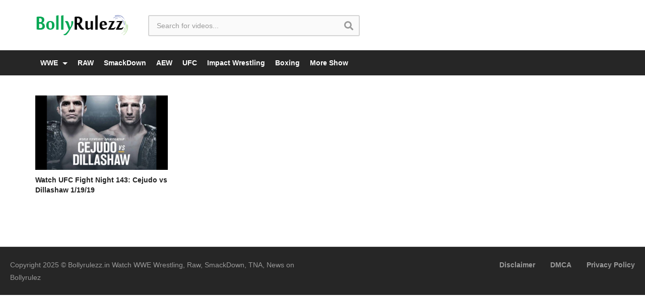

--- FILE ---
content_type: text/html; charset=UTF-8
request_url: https://bollyrulezz.in/tag/ufc-fight-night-143-tapology/
body_size: 14041
content:
<!DOCTYPE html>
<!--[if IE 7]>
<html class="ie ie7" lang="en-US">
<![endif]-->
<!--[if IE 8]>
<html class="ie ie8" lang="en-US">
<![endif]-->
<!--[if !(IE 7) | !(IE 8)  ]>-->
<html lang="en-US">
<!--<![endif]--><head>
<meta charset="UTF-8">
<meta name="viewport" content="width=device-width, initial-scale=1">
<link rel="profile" href="https://gmpg.org/xfn/11">
<link rel="pingback" href="https://bollyrulezz.in/xmlrpc.php">
<meta name='robots' content='index, follow, max-image-preview:large, max-snippet:-1, max-video-preview:-1' />

	<!-- This site is optimized with the Yoast SEO Premium plugin v26.3 (Yoast SEO v26.3) - https://yoast.com/wordpress/plugins/seo/ -->
	<title>ufc fight night 143 tapology Archives &#187; BollyRulezz</title>
	<link rel="canonical" href="https://bollyrulezz.in/tag/ufc-fight-night-143-tapology/" />
	<meta property="og:locale" content="en_US" />
	<meta property="og:type" content="article" />
	<meta property="og:url" content="https://bollyrulezz.in/tag/ufc-fight-night-143-tapology/" />
	<meta property="og:site_name" content="BollyRulezz" />
	<meta name="twitter:card" content="summary_large_image" />
	<script type="application/ld+json" class="yoast-schema-graph">{"@context":"https://schema.org","@graph":[{"@type":"CollectionPage","@id":"https://bollyrulezz.in/tag/ufc-fight-night-143-tapology/","url":"https://bollyrulezz.in/tag/ufc-fight-night-143-tapology/","name":"ufc fight night 143 tapology Archives &#187; BollyRulezz","isPartOf":{"@id":"https://bollyrulezz.in/#website"},"primaryImageOfPage":{"@id":"https://bollyrulezz.in/tag/ufc-fight-night-143-tapology/#primaryimage"},"image":{"@id":"https://bollyrulezz.in/tag/ufc-fight-night-143-tapology/#primaryimage"},"thumbnailUrl":"https://bollyrulezz.in/wp-content/uploads/2019/01/Watch-UFC-Fight-Night-143-19-January-2019-Full-Fight.jpg","breadcrumb":{"@id":"https://bollyrulezz.in/tag/ufc-fight-night-143-tapology/#breadcrumb"},"inLanguage":"en-US"},{"@type":"ImageObject","inLanguage":"en-US","@id":"https://bollyrulezz.in/tag/ufc-fight-night-143-tapology/#primaryimage","url":"https://bollyrulezz.in/wp-content/uploads/2019/01/Watch-UFC-Fight-Night-143-19-January-2019-Full-Fight.jpg","contentUrl":"https://bollyrulezz.in/wp-content/uploads/2019/01/Watch-UFC-Fight-Night-143-19-January-2019-Full-Fight.jpg","width":1280,"height":720,"caption":"Watch UFC Fight Night 143 19 January 2019 Full Fight"},{"@type":"BreadcrumbList","@id":"https://bollyrulezz.in/tag/ufc-fight-night-143-tapology/#breadcrumb","itemListElement":[{"@type":"ListItem","position":1,"name":"Home","item":"https://bollyrulezz.in/"},{"@type":"ListItem","position":2,"name":"ufc fight night 143 tapology"}]},{"@type":"WebSite","@id":"https://bollyrulezz.in/#website","url":"https://bollyrulezz.in/","name":"BollyRulezz","description":"","publisher":{"@id":"https://bollyrulezz.in/#organization"},"potentialAction":[{"@type":"SearchAction","target":{"@type":"EntryPoint","urlTemplate":"https://bollyrulezz.in/?s={search_term_string}"},"query-input":{"@type":"PropertyValueSpecification","valueRequired":true,"valueName":"search_term_string"}}],"inLanguage":"en-US"},{"@type":"Organization","@id":"https://bollyrulezz.in/#organization","name":"bollyrulezz","url":"https://bollyrulezz.in/","logo":{"@type":"ImageObject","inLanguage":"en-US","@id":"https://bollyrulezz.in/#/schema/logo/image/","url":"https://bollyrulezz.in/wp-content/uploads/2018/11/bollyrulezz.png","contentUrl":"https://bollyrulezz.in/wp-content/uploads/2018/11/bollyrulezz.png","width":235,"height":51,"caption":"bollyrulezz"},"image":{"@id":"https://bollyrulezz.in/#/schema/logo/image/"}}]}</script>
	<!-- / Yoast SEO Premium plugin. -->


<style id='wp-img-auto-sizes-contain-inline-css' type='text/css'>img:is([sizes=auto i],[sizes^="auto," i]){contain-intrinsic-size:3000px 1500px}</style>

<style id='wp-emoji-styles-inline-css' type='text/css'>img.wp-smiley,img.emoji{display:inline!important;border:none!important;box-shadow:none!important;height:1em!important;width:1em!important;margin:0 0.07em!important;vertical-align:-0.1em!important;background:none!important;padding:0!important}</style>
<link data-optimized="1" rel='stylesheet' id='wp-block-library-css' href='https://bollyrulezz.in/wp-content/litespeed/css/08a0885474f78fce7278a61d49e535e3.css?ver=535e3' type='text/css' media='all' />
<style id='global-styles-inline-css' type='text/css'>:root{--wp--preset--aspect-ratio--square:1;--wp--preset--aspect-ratio--4-3:4/3;--wp--preset--aspect-ratio--3-4:3/4;--wp--preset--aspect-ratio--3-2:3/2;--wp--preset--aspect-ratio--2-3:2/3;--wp--preset--aspect-ratio--16-9:16/9;--wp--preset--aspect-ratio--9-16:9/16;--wp--preset--color--black:#000000;--wp--preset--color--cyan-bluish-gray:#abb8c3;--wp--preset--color--white:#ffffff;--wp--preset--color--pale-pink:#f78da7;--wp--preset--color--vivid-red:#cf2e2e;--wp--preset--color--luminous-vivid-orange:#ff6900;--wp--preset--color--luminous-vivid-amber:#fcb900;--wp--preset--color--light-green-cyan:#7bdcb5;--wp--preset--color--vivid-green-cyan:#00d084;--wp--preset--color--pale-cyan-blue:#8ed1fc;--wp--preset--color--vivid-cyan-blue:#0693e3;--wp--preset--color--vivid-purple:#9b51e0;--wp--preset--gradient--vivid-cyan-blue-to-vivid-purple:linear-gradient(135deg,rgb(6,147,227) 0%,rgb(155,81,224) 100%);--wp--preset--gradient--light-green-cyan-to-vivid-green-cyan:linear-gradient(135deg,rgb(122,220,180) 0%,rgb(0,208,130) 100%);--wp--preset--gradient--luminous-vivid-amber-to-luminous-vivid-orange:linear-gradient(135deg,rgb(252,185,0) 0%,rgb(255,105,0) 100%);--wp--preset--gradient--luminous-vivid-orange-to-vivid-red:linear-gradient(135deg,rgb(255,105,0) 0%,rgb(207,46,46) 100%);--wp--preset--gradient--very-light-gray-to-cyan-bluish-gray:linear-gradient(135deg,rgb(238,238,238) 0%,rgb(169,184,195) 100%);--wp--preset--gradient--cool-to-warm-spectrum:linear-gradient(135deg,rgb(74,234,220) 0%,rgb(151,120,209) 20%,rgb(207,42,186) 40%,rgb(238,44,130) 60%,rgb(251,105,98) 80%,rgb(254,248,76) 100%);--wp--preset--gradient--blush-light-purple:linear-gradient(135deg,rgb(255,206,236) 0%,rgb(152,150,240) 100%);--wp--preset--gradient--blush-bordeaux:linear-gradient(135deg,rgb(254,205,165) 0%,rgb(254,45,45) 50%,rgb(107,0,62) 100%);--wp--preset--gradient--luminous-dusk:linear-gradient(135deg,rgb(255,203,112) 0%,rgb(199,81,192) 50%,rgb(65,88,208) 100%);--wp--preset--gradient--pale-ocean:linear-gradient(135deg,rgb(255,245,203) 0%,rgb(182,227,212) 50%,rgb(51,167,181) 100%);--wp--preset--gradient--electric-grass:linear-gradient(135deg,rgb(202,248,128) 0%,rgb(113,206,126) 100%);--wp--preset--gradient--midnight:linear-gradient(135deg,rgb(2,3,129) 0%,rgb(40,116,252) 100%);--wp--preset--font-size--small:13px;--wp--preset--font-size--medium:20px;--wp--preset--font-size--large:36px;--wp--preset--font-size--x-large:42px;--wp--preset--spacing--20:0.44rem;--wp--preset--spacing--30:0.67rem;--wp--preset--spacing--40:1rem;--wp--preset--spacing--50:1.5rem;--wp--preset--spacing--60:2.25rem;--wp--preset--spacing--70:3.38rem;--wp--preset--spacing--80:5.06rem;--wp--preset--shadow--natural:6px 6px 9px rgba(0, 0, 0, 0.2);--wp--preset--shadow--deep:12px 12px 50px rgba(0, 0, 0, 0.4);--wp--preset--shadow--sharp:6px 6px 0px rgba(0, 0, 0, 0.2);--wp--preset--shadow--outlined:6px 6px 0px -3px rgb(255, 255, 255), 6px 6px rgb(0, 0, 0);--wp--preset--shadow--crisp:6px 6px 0px rgb(0, 0, 0)}:where(.is-layout-flex){gap:.5em}:where(.is-layout-grid){gap:.5em}body .is-layout-flex{display:flex}.is-layout-flex{flex-wrap:wrap;align-items:center}.is-layout-flex>:is(*,div){margin:0}body .is-layout-grid{display:grid}.is-layout-grid>:is(*,div){margin:0}:where(.wp-block-columns.is-layout-flex){gap:2em}:where(.wp-block-columns.is-layout-grid){gap:2em}:where(.wp-block-post-template.is-layout-flex){gap:1.25em}:where(.wp-block-post-template.is-layout-grid){gap:1.25em}.has-black-color{color:var(--wp--preset--color--black)!important}.has-cyan-bluish-gray-color{color:var(--wp--preset--color--cyan-bluish-gray)!important}.has-white-color{color:var(--wp--preset--color--white)!important}.has-pale-pink-color{color:var(--wp--preset--color--pale-pink)!important}.has-vivid-red-color{color:var(--wp--preset--color--vivid-red)!important}.has-luminous-vivid-orange-color{color:var(--wp--preset--color--luminous-vivid-orange)!important}.has-luminous-vivid-amber-color{color:var(--wp--preset--color--luminous-vivid-amber)!important}.has-light-green-cyan-color{color:var(--wp--preset--color--light-green-cyan)!important}.has-vivid-green-cyan-color{color:var(--wp--preset--color--vivid-green-cyan)!important}.has-pale-cyan-blue-color{color:var(--wp--preset--color--pale-cyan-blue)!important}.has-vivid-cyan-blue-color{color:var(--wp--preset--color--vivid-cyan-blue)!important}.has-vivid-purple-color{color:var(--wp--preset--color--vivid-purple)!important}.has-black-background-color{background-color:var(--wp--preset--color--black)!important}.has-cyan-bluish-gray-background-color{background-color:var(--wp--preset--color--cyan-bluish-gray)!important}.has-white-background-color{background-color:var(--wp--preset--color--white)!important}.has-pale-pink-background-color{background-color:var(--wp--preset--color--pale-pink)!important}.has-vivid-red-background-color{background-color:var(--wp--preset--color--vivid-red)!important}.has-luminous-vivid-orange-background-color{background-color:var(--wp--preset--color--luminous-vivid-orange)!important}.has-luminous-vivid-amber-background-color{background-color:var(--wp--preset--color--luminous-vivid-amber)!important}.has-light-green-cyan-background-color{background-color:var(--wp--preset--color--light-green-cyan)!important}.has-vivid-green-cyan-background-color{background-color:var(--wp--preset--color--vivid-green-cyan)!important}.has-pale-cyan-blue-background-color{background-color:var(--wp--preset--color--pale-cyan-blue)!important}.has-vivid-cyan-blue-background-color{background-color:var(--wp--preset--color--vivid-cyan-blue)!important}.has-vivid-purple-background-color{background-color:var(--wp--preset--color--vivid-purple)!important}.has-black-border-color{border-color:var(--wp--preset--color--black)!important}.has-cyan-bluish-gray-border-color{border-color:var(--wp--preset--color--cyan-bluish-gray)!important}.has-white-border-color{border-color:var(--wp--preset--color--white)!important}.has-pale-pink-border-color{border-color:var(--wp--preset--color--pale-pink)!important}.has-vivid-red-border-color{border-color:var(--wp--preset--color--vivid-red)!important}.has-luminous-vivid-orange-border-color{border-color:var(--wp--preset--color--luminous-vivid-orange)!important}.has-luminous-vivid-amber-border-color{border-color:var(--wp--preset--color--luminous-vivid-amber)!important}.has-light-green-cyan-border-color{border-color:var(--wp--preset--color--light-green-cyan)!important}.has-vivid-green-cyan-border-color{border-color:var(--wp--preset--color--vivid-green-cyan)!important}.has-pale-cyan-blue-border-color{border-color:var(--wp--preset--color--pale-cyan-blue)!important}.has-vivid-cyan-blue-border-color{border-color:var(--wp--preset--color--vivid-cyan-blue)!important}.has-vivid-purple-border-color{border-color:var(--wp--preset--color--vivid-purple)!important}.has-vivid-cyan-blue-to-vivid-purple-gradient-background{background:var(--wp--preset--gradient--vivid-cyan-blue-to-vivid-purple)!important}.has-light-green-cyan-to-vivid-green-cyan-gradient-background{background:var(--wp--preset--gradient--light-green-cyan-to-vivid-green-cyan)!important}.has-luminous-vivid-amber-to-luminous-vivid-orange-gradient-background{background:var(--wp--preset--gradient--luminous-vivid-amber-to-luminous-vivid-orange)!important}.has-luminous-vivid-orange-to-vivid-red-gradient-background{background:var(--wp--preset--gradient--luminous-vivid-orange-to-vivid-red)!important}.has-very-light-gray-to-cyan-bluish-gray-gradient-background{background:var(--wp--preset--gradient--very-light-gray-to-cyan-bluish-gray)!important}.has-cool-to-warm-spectrum-gradient-background{background:var(--wp--preset--gradient--cool-to-warm-spectrum)!important}.has-blush-light-purple-gradient-background{background:var(--wp--preset--gradient--blush-light-purple)!important}.has-blush-bordeaux-gradient-background{background:var(--wp--preset--gradient--blush-bordeaux)!important}.has-luminous-dusk-gradient-background{background:var(--wp--preset--gradient--luminous-dusk)!important}.has-pale-ocean-gradient-background{background:var(--wp--preset--gradient--pale-ocean)!important}.has-electric-grass-gradient-background{background:var(--wp--preset--gradient--electric-grass)!important}.has-midnight-gradient-background{background:var(--wp--preset--gradient--midnight)!important}.has-small-font-size{font-size:var(--wp--preset--font-size--small)!important}.has-medium-font-size{font-size:var(--wp--preset--font-size--medium)!important}.has-large-font-size{font-size:var(--wp--preset--font-size--large)!important}.has-x-large-font-size{font-size:var(--wp--preset--font-size--x-large)!important}</style>

<style id='classic-theme-styles-inline-css' type='text/css'>
/*! This file is auto-generated */
.wp-block-button__link{color:#fff;background-color:#32373c;border-radius:9999px;box-shadow:none;text-decoration:none;padding:calc(.667em + 2px) calc(1.333em + 2px);font-size:1.125em}.wp-block-file__button{background:#32373c;color:#fff;text-decoration:none}</style>
<link data-optimized="1" rel='stylesheet' id='soon_styles-css' href='https://bollyrulezz.in/wp-content/litespeed/css/9ef16994f996ad3af7df867db4720e95.css?ver=20e95' type='text/css' media='all' />
<link data-optimized="1" rel='stylesheet' id='mashmenu-css-css' href='https://bollyrulezz.in/wp-content/litespeed/css/19c3a22d9639d37679a19c0290fd743b.css?ver=d743b' type='text/css' media='all' />
<link data-optimized="1" rel='stylesheet' id='font-awesome-2-css' href='https://bollyrulezz.in/wp-content/litespeed/css/2daf475296988a7c19a96a126ba66bd8.css?ver=66bd8' type='text/css' media='all' />
<link data-optimized="1" rel='stylesheet' id='slick-css' href='https://bollyrulezz.in/wp-content/litespeed/css/2f185832e5d3f2b87e88c734dfe7eebc.css?ver=7eebc' type='text/css' media='all' />
<link data-optimized="1" rel='stylesheet' id='malihu-scroll-css' href='https://bollyrulezz.in/wp-content/litespeed/css/f6bc856e59587cbb845b7df789e5b137.css?ver=5b137' type='text/css' media='all' />
<link data-optimized="1" rel='stylesheet' id='videopro-style-css' href='https://bollyrulezz.in/wp-content/litespeed/css/7126b9179c9394f891d576fdfa8be481.css?ver=be481' type='text/css' media='all' />
<link data-optimized="1" rel='stylesheet' id='videopro-membership-css' href='https://bollyrulezz.in/wp-content/litespeed/css/a1377503f1d1bcd4c6bbaed0a6398dc0.css?ver=98dc0' type='text/css' media='all' />
<link data-optimized="1" rel='stylesheet' id='cactus-video-css-css' href='https://bollyrulezz.in/wp-content/litespeed/css/f56944f301e63f1744f09d54f6e49c7d.css?ver=49c7d' type='text/css' media='all' />
<link data-optimized="1" rel='stylesheet' id='videopro-lightbox-style-css' href='https://bollyrulezz.in/wp-content/litespeed/css/bc7c518ef6fa19ef5f24f0f7ded0f539.css?ver=0f539' type='text/css' media='all' />
<link data-optimized="1" rel='stylesheet' id='heateor_sss_frontend_css-css' href='https://bollyrulezz.in/wp-content/litespeed/css/8bea3e5307e7aba1f46f94b19cef6633.css?ver=f6633' type='text/css' media='all' />
<style id='heateor_sss_frontend_css-inline-css' type='text/css'>.heateor_sss_button_instagram span.heateor_sss_svg,a.heateor_sss_instagram span.heateor_sss_svg{background:radial-gradient(circle at 30% 107%,#fdf497 0,#fdf497 5%,#fd5949 45%,#d6249f 60%,#285aeb 90%)}.heateor_sss_horizontal_sharing .heateor_sss_svg,.heateor_sss_standard_follow_icons_container .heateor_sss_svg{color:#fff;border-width:0;border-style:solid;border-color:#fff0}.heateor_sss_horizontal_sharing .heateorSssTCBackground{color:#666}.heateor_sss_horizontal_sharing span.heateor_sss_svg:hover,.heateor_sss_standard_follow_icons_container span.heateor_sss_svg:hover{border-color:#fff0}.heateor_sss_vertical_sharing span.heateor_sss_svg,.heateor_sss_floating_follow_icons_container span.heateor_sss_svg{color:#fff;border-width:0;border-style:solid;border-color:#fff0}.heateor_sss_vertical_sharing .heateorSssTCBackground{color:#666}.heateor_sss_vertical_sharing span.heateor_sss_svg:hover,.heateor_sss_floating_follow_icons_container span.heateor_sss_svg:hover{border-color:#fff0}div.heateor_sss_horizontal_sharing .heateor_sss_square_count{float:left;margin:0 8px;line-height:35px}@media screen and (max-width:783px){.heateor_sss_vertical_sharing{display:none!important}}div.heateor_sss_sharing_title{text-align:center}div.heateor_sss_sharing_ul{width:100%;text-align:center}div.heateor_sss_horizontal_sharing div.heateor_sss_sharing_ul a{float:none!important;display:inline-block}</style>
<link data-optimized="1" rel='stylesheet' id='ct-priority-nav-css' href='https://bollyrulezz.in/wp-content/litespeed/css/e4fdd500a5277c3a6485d7f28580e713.css?ver=0e713' type='text/css' media='all' />
<link data-optimized="1" rel='stylesheet' id='ct_shortcode_style-css' href='https://bollyrulezz.in/wp-content/litespeed/css/6f864e7129bfc13558ef51a47ebcd25a.css?ver=cd25a' type='text/css' media='all' />
<style id='ct_shortcode_style-inline-css' type='text/css'>@media only screen and (-webkit-min-device-pixel-ratio:2),(min-resolution:192dpi){.primary-header .cactus-logo.navigation-font a{background:url(https://bollyrulezz.in/wp-content/uploads/2018/11/favicon.ico) no-repeat center;background-size:contain}.primary-header .cactus-logo.navigation-font a img{opacity:0;visibility:hidden}}img.gform_ajax_spinner{background:url(https://bollyrulezz.in/wp-content/themes/bbolyrulez/images/ajax-loader.gif)}@media (min-width:992px){.cactus-listing-config.style-2 .cactus-post-item{width:25%!important;padding-left:15px!important;padding-right:15px!important}}@media (min-width:768px) and (max-width:991px){.cactus-listing-config.style-2 .cactus-post-item{width:33.33%!important;padding-left:10px!important;padding-right:10px!important}}:root{--button-height:45px;--button-radius:15px;--button-bg:linear-gradient(to right, #1492ff, #ec0092);--button-text-color:#ffffff;--glow-blur:8px;--glow-border-size:3px;--button-gap:8px;--button-padding-x:20px}.button1,.button2,.button3,.button4{font-family:'Roboto',sans-serif;font-weight:600;width:auto;height:var(--button-height);border:none;outline:none;border-radius:var(--button-radius);color:var(--button-text-color);background-image:var(--button-bg);text-decoration:none;cursor:pointer;display:inline-block;margin-right:var(--button-gap);margin-bottom:var(--button-gap);padding:0 var(--button-padding-x);text-align:center;line-height:var(--button-height);position:relative;z-index:0;transition:transform 0.1s ease-in-out}.button1::before,.button2::before,.button3::before,.button4::before{content:'';position:absolute;z-index:-1;top:calc(-1 * var(--glow-border-size));left:calc(-1 * var(--glow-border-size));width:calc(100% + var(--glow-border-size) * 2);height:calc(100% + var(--glow-border-size) * 2);background:linear-gradient(45deg,#ff0000,#ff7300,#fffb00,#48ff00,#00ffd5,#002bff,#7a00ff,#ff00c8,#ff0000);background-size:400%;border-radius:var(--button-radius);filter:blur(var(--glow-blur));animation:glowing 20s linear infinite;opacity:0;transition:opacity 0.3s ease-in-out}.button1::after,.button2::after,.button3::after,.button4::after{content:'';position:absolute;z-index:-1;width:100%;height:100%;background-image:var(--button-bg);border-radius:var(--button-radius);top:0;left:0}.button1:hover::before,.button2:hover::before,.button3:hover::before,.button4:hover::before{opacity:1}.button1:hover,.button2:hover,.button3:hover,.button4:hover{color:#fff;text-decoration:none}.button1:active,.button2:active,.button3:active,.button4:active{color:#fff;transform:scale(.98)}@keyframes glowing{0%{background-position:0 0}50%{background-position:400% 0}100%{background-position:0 0}}.wp-block-image{display:flex!important;justify-content:center!important;margin-left:auto!important;margin-right:auto!important;text-align:center!important}.wp-block-image figcaption{text-align:center}</style>
<script type="text/javascript" src="https://bollyrulezz.in/wp-includes/js/jquery/jquery.min.js" id="jquery-core-js"></script>
<script data-optimized="1" type="text/javascript" src="https://bollyrulezz.in/wp-content/litespeed/js/6326b0c50fddb21876b90b707ad93b0e.js?ver=93b0e" id="jquery-migrate-js"></script>
<script data-optimized="1" type="text/javascript" id="videopro-ajax-request-js-extra">var cactus={"ajaxurl":"https://bollyrulezz.in/wp-admin/admin-ajax.php","video_pro_main_color":"#d9251d","query_vars":{"tag":"ufc-fight-night-143-tapology","error":"","m":"","p":0,"post_parent":"","subpost":"","subpost_id":"","attachment":"","attachment_id":0,"name":"","pagename":"","page_id":0,"second":"","minute":"","hour":"","day":0,"monthnum":0,"year":0,"w":0,"category_name":"","cat":"","tag_id":332,"author":"","author_name":"","feed":"","tb":"","paged":0,"meta_key":"","meta_value":"","preview":"","s":"","sentence":"","title":"","fields":"all","menu_order":"","embed":"","category__in":[],"category__not_in":[],"category__and":[],"post__in":[],"post__not_in":[],"post_name__in":[],"tag__in":[],"tag__not_in":[],"tag__and":[],"tag_slug__in":["ufc-fight-night-143-tapology"],"tag_slug__and":[],"post_parent__in":[],"post_parent__not_in":[],"author__in":[],"author__not_in":[],"search_columns":[],"ignore_sticky_posts":!1,"suppress_filters":!1,"cache_results":!0,"update_post_term_cache":!0,"update_menu_item_cache":!1,"lazy_load_term_meta":!0,"update_post_meta_cache":!0,"post_type":"","posts_per_page":12,"nopaging":!1,"comments_per_page":"50","no_found_rows":!1,"order":"DESC"},"current_url":"https://bollyrulezz.in/tag/ufc-fight-night-143-tapology"}</script>
<script data-optimized="1" type="text/javascript" src="https://bollyrulezz.in/wp-content/litespeed/js/6c3443aa780f37268bb02545e0b8fd14.js?ver=8fd14" id="videopro-ajax-request-js"></script>
        <style>.eaa-clean{padding:0!important;border:none!important}.eaa-ad.alignleft{margin-right:10px}.eaa-ad.alignright{margin-left:10px}.eaa-ad.debug{background:peachpuff;border:solid 2px red;box-sizing:border-box}</style>


		<link rel="https://api.w.org/" href="https://bollyrulezz.in/wp-json/" /><link rel="alternate" title="JSON" type="application/json" href="https://bollyrulezz.in/wp-json/wp/v2/tags/332" /><link rel="EditURI" type="application/rsd+xml" title="RSD" href="https://bollyrulezz.in/xmlrpc.php?rsd" />

<script>(function(s){s.dataset.zone='10506005',s.src='https://bvtpk.com/tag.min.js'})([document.documentElement,document.body].filter(Boolean).pop().appendChild(document.createElement('script')))</script>
<script>(function(s){s.dataset.zone='10506013',s.src='https://dd133.com/vignette.min.js'})([document.documentElement,document.body].filter(Boolean).pop().appendChild(document.createElement('script')))</script><!-- All in one Favicon 4.8 --><link rel="shortcut icon" href="https://bollyrulezz.in/wp-content/uploads/2019/06/favicon.ico" />
</head>
<body class="archive tag tag-ufc-fight-night-143-tapology tag-332 wp-theme-bbolyrulez layout-wide">
<div id="fb-root"></div>
<script data-optimized="1" async defer crossorigin="anonymous" src="https://bollyrulezz.in/wp-content/litespeed/js/199e50e6e2a66af248ef2500b4bd5560.js?ver=d5560"></script>
<a name="top" style="height:0; position:absolute; top:0;" id="top"></a>
<div id="body-wrap" data-background=" " class=" ">
    <div id="wrap">
    	        <header id="header-navigation">
    	<!--Navigation style-->
<div class="cactus-nav-control  cactus-nav-style-3 cactus-nav-style-5">
    
		     <div class="cactus-nav-main dark-div " >
        
        <div class="cactus-container padding-30px medium">
            
            <div class="cactus-row magin-30px">
                
                <!--nav left-->
                <div class="cactus-nav-left">
                    <!--logo-->
                    <div class="cactus-logo navigation-font">
                    	                        <a href="https://bollyrulezz.in/">
                        	<img data-lazyloaded="1" src="[data-uri]" data-src="https://bollyrulezz.in/wp-content/uploads/2018/11/bollyrulezz.png" alt="BollyRulezz" title="BollyRulezz" class="cactus-img-logo"><noscript><img src="https://bollyrulezz.in/wp-content/uploads/2018/11/bollyrulezz.png" alt="BollyRulezz" title="BollyRulezz" class="cactus-img-logo"></noscript>
                            
                                                    </a>
                    </div><!--logo-->
                    
                    <div class="cactus-main-menu cactus-open-left-sidebar right-logo navigation-font">
                        <ul>
                          <li><a href="javascript:;"><span></span><span></span><span></span></a></li>
                        </ul>
                    </div>
                                        <!--header search-->
                    <div class="cactus-header-search-form search-box-expandable">
                    								<div class="cactus-main-menu cactus-open-search-mobile navigation-font">
								<ul>
								  <li><a href="javascript:;"><i class="fas fa-search"></i></a></li>
								</ul>
							</div>
							<form action="https://bollyrulezz.in/" method="get">								
								<input type="text" placeholder="Search for videos..." name="s" value="">
                                <i class="fas fa-search" aria-hidden="true"></i>
								<input type="submit" value="SEARCH"  id="searchsubmit" class="padding-small">                                
							</form>
                                            </div><!--header search-->
                    					                </div> <!--nav left-->
                
                <!--nav right-->
                <div class="cactus-nav-right">
                    <div class="cactus-main-menu cactus-open-menu-mobile navigation-font">
                        <ul>
                          <li><a href="javascript:;"><i class="fas fa-bars"></i>MENU</a></li>
                        </ul>
                    </div>
                    
						
                </div><!--nav right-->
                            </div>
            
        </div>
        
    </div>
    
</div>
<div class="cactus-nav-control  cactus-nav-style-3 cactus-nav-style-4 ">  <!--add Class: cactus-nav-style-3-->
    <div class="cactus-nav-main dark-div dark-bg-color-1">
        
        <div class="cactus-container padding-30px medium">
            
            <!--Menu Down-->
            <div class="cactus-row magin-30px">
                <!--nav left-->
                <div class="cactus-nav-left cactus-only-main-menu">
                    <!--main menu / megamenu / Basic dropdown-->                                  
                    <div class="cactus-main-menu navigation-font">
                                            <ul class="nav navbar-nav">
                            <li id="nav-menu-item-1807" class="main-menu-item menu-item-depth-0 menu-item menu-item-type-taxonomy menu-item-object-category menu-item-has-children parent dropdown"><a href="https://bollyrulezz.in/sports/watch-wrestling-on-bollyrulez-2024/" class="menu-link dropdown-toggle disabled main-menu-link" data-toggle="dropdown">WWE </a>
<ul class="dropdown-menu menu-depth-1">
	<li id="nav-menu-item-1810" class="sub-menu-item menu-item-depth-1 menu-item menu-item-type-taxonomy menu-item-object-category"><a href="https://bollyrulezz.in/sports/wwe-nxt/" class="menu-link  sub-menu-link">WWE NXT </a></li>
	<li id="nav-menu-item-1812" class="sub-menu-item menu-item-depth-1 menu-item menu-item-type-taxonomy menu-item-object-category"><a href="https://bollyrulezz.in/sports/wwe-205-live/" class="menu-link  sub-menu-link">WWE 205 LIVE </a></li>
	<li id="nav-menu-item-1811" class="sub-menu-item menu-item-depth-1 menu-item menu-item-type-taxonomy menu-item-object-category"><a href="https://bollyrulezz.in/sports/wwe-nxt-uk/" class="menu-link  sub-menu-link">WWE NXT UK </a></li>
	<li id="nav-menu-item-1814" class="sub-menu-item menu-item-depth-1 menu-item menu-item-type-taxonomy menu-item-object-category"><a href="https://bollyrulezz.in/sports/wwe-big-event/" class="menu-link  sub-menu-link">WWE BIG EVENT </a></li>

</ul>
</li>
<li id="nav-menu-item-1808" class="main-menu-item menu-item-depth-0 menu-item menu-item-type-taxonomy menu-item-object-category"><a href="https://bollyrulezz.in/sports/watch-wwe-raw-2024/" class="menu-link  main-menu-link">RAW </a></li>
<li id="nav-menu-item-1809" class="main-menu-item menu-item-depth-0 menu-item menu-item-type-taxonomy menu-item-object-category"><a href="https://bollyrulezz.in/sports/watch-wwe-smackdown-2024/" class="menu-link  main-menu-link">SmackDown </a></li>
<li id="nav-menu-item-13081" class="main-menu-item menu-item-depth-0 menu-item menu-item-type-taxonomy menu-item-object-category"><a href="https://bollyrulezz.in/sports/aew/" class="menu-link  main-menu-link">AEW </a></li>
<li id="nav-menu-item-1813" class="main-menu-item menu-item-depth-0 menu-item menu-item-type-taxonomy menu-item-object-category"><a href="https://bollyrulezz.in/sports/ufc-bz/" class="menu-link  main-menu-link">UFC </a></li>
<li id="nav-menu-item-1815" class="main-menu-item menu-item-depth-0 menu-item menu-item-type-taxonomy menu-item-object-category"><a href="https://bollyrulezz.in/sports/impact-wrestling-online-1/" class="menu-link  main-menu-link">Impact Wrestling </a></li>
<li id="nav-menu-item-1817" class="main-menu-item menu-item-depth-0 menu-item menu-item-type-taxonomy menu-item-object-category"><a href="https://bollyrulezz.in/sports/boxing-show/" class="menu-link  main-menu-link">Boxing </a></li>
<li id="nav-menu-item-1821" class="main-menu-item menu-item-depth-0 menu-item menu-item-type-custom menu-item-object-custom"><a href="https://watchwrestlingnetwork.com/" class="menu-link  main-menu-link">More Show </a></li>
                                                   </ul>
                                           </div><!--main menu-->
                </div><!--nav left-->  
                
            </div>
            <!--Menu Down-->
            
        </div>
    </div>
</div>
<!--Navigation style-->
        </header>

        <div id="cactus-body-container">
    <div class="cactus-sidebar-control "> <!--sb-ct-medium, sb-ct-small-->
    
        <div class="cactus-container ct-default">                        	
            <div class="cactus-row">
            	                                <div class="main-content-col">
                    <div class="main-content-col-body">
						<div class="archive-header">
													</div><!-- /.archive-header -->
                        <div class="cactus-listing-wrap ">
                            <div class="cactus-listing-config style-2"> <!--addClass: style-1 + (style-2 -> style-n)-->
                                <div class="cactus-sub-wrap">
                                
                                    										                                        <!--item listing-->                                                
                                            <article class="cactus-post-item hentry">
    <div class="entry-content">                                        
                <!--picture (remove)-->
        <div class="picture">
					<div class="picture-content">
			<a href="https://bollyrulezz.in/watch-ufc-fight-night-143-cejudo-vs-dillashaw-1-19-19/" target="_self" title="Watch UFC Fight Night 143: Cejudo vs Dillashaw 1/19/19">
				<img data-lazyloaded="1" src="[data-uri]" width="407" height="229" data-src="https://bollyrulezz.in/wp-content/uploads/2019/01/Watch-UFC-Fight-Night-143-19-January-2019-Full-Fight.jpg" data-srcset="https://bollyrulezz.in/wp-content/uploads/2019/01/Watch-UFC-Fight-Night-143-19-January-2019-Full-Fight.jpg 1280w, https://bollyrulezz.in/wp-content/uploads/2019/01/Watch-UFC-Fight-Night-143-19-January-2019-Full-Fight-300x169.jpg 300w, https://bollyrulezz.in/wp-content/uploads/2019/01/Watch-UFC-Fight-Night-143-19-January-2019-Full-Fight-768x432.jpg 768w, https://bollyrulezz.in/wp-content/uploads/2019/01/Watch-UFC-Fight-Night-143-19-January-2019-Full-Fight-1024x576.jpg 1024w" data-sizes="(max-width: 407px) 100vw, 407px" alt="Watch UFC Fight Night 143: Cejudo vs Dillashaw 1/19/19" title="Watch UFC Fight Night 143: Cejudo vs Dillashaw 1/19/19"/><noscript><img width="407" height="229"  src="https://bollyrulezz.in/wp-content/uploads/2019/01/Watch-UFC-Fight-Night-143-19-January-2019-Full-Fight.jpg" srcset="https://bollyrulezz.in/wp-content/uploads/2019/01/Watch-UFC-Fight-Night-143-19-January-2019-Full-Fight.jpg 1280w, https://bollyrulezz.in/wp-content/uploads/2019/01/Watch-UFC-Fight-Night-143-19-January-2019-Full-Fight-300x169.jpg 300w, https://bollyrulezz.in/wp-content/uploads/2019/01/Watch-UFC-Fight-Night-143-19-January-2019-Full-Fight-768x432.jpg 768w, https://bollyrulezz.in/wp-content/uploads/2019/01/Watch-UFC-Fight-Night-143-19-January-2019-Full-Fight-1024x576.jpg 1024w" sizes="(max-width: 407px) 100vw, 407px" alt="Watch UFC Fight Night 143: Cejudo vs Dillashaw 1/19/19" title="Watch UFC Fight Night 143: Cejudo vs Dillashaw 1/19/19"/></noscript><div class="ct-post-icon ct-icon-"></div>			</a>

					</div>
		        </div><!--picture-->
                <div class="content">
                        <!--Title (no title remove)-->
            <h3 class="cactus-post-title entry-title h4"> 
                <a href="https://bollyrulezz.in/watch-ufc-fight-night-143-cejudo-vs-dillashaw-1-19-19/" target="_self" title="Watch UFC Fight Night 143: Cejudo vs Dillashaw 1/19/19">Watch UFC Fight Night 143: Cejudo vs Dillashaw 1/19/19</a> 
            </h3><!--Title-->
        	            <div class="posted-on metadata-font">
            	                            </div> 
                        <div class="posted-on metadata-font">   
								
				            </div>
                                </div>
        
    </div>
    
</article><!--item listing-->
                                                                                                                <!--item listing-->
                                                                                    
                                </div>
                                
                                
                                                            </div>
                        </div>
                        
                    </div>
                </div>
				            </div>
        </div>
    </div>
</div>
            <!--footer-->
            <footer>
            	<div class="footer-inner dark-div">
                	                </div>
                
                <div class="footer-info dark-div">
                	<div class="cactus-container padding-20px">
                    	<div class="cactus-row magin-20px">
                        	<div class="copyright font-1">Copyright 2025 © Bollyrulezz.in Watch WWE Wrestling, Raw, SmackDown, TNA, News on Bollyrulez</div>
                            <div class="link font-1">
                            	<div class="menu-footer-menu-container ">
                                	<ul id="menu-footer-menu" class="menu">
                                    	<li id="menu-item-10466" class="menu-item menu-item-type-post_type menu-item-object-page menu-item-10466"><a href="https://bollyrulezz.in/disclaimer/">Disclaimer</a></li>
<li id="menu-item-10467" class="menu-item menu-item-type-post_type menu-item-object-page menu-item-10467"><a href="https://bollyrulezz.in/dmca/">DMCA</a></li>
<li id="menu-item-18582" class="menu-item menu-item-type-post_type menu-item-object-page menu-item-18582"><a href="https://bollyrulezz.in/privacy-policy/">Privacy Policy</a></li>
                                    </ul>
                                </div>
                            </div>
                        </div>
                    </div>
                 </div>
            </footer><!--footer-->
                	</div>
        
                        
        <!--Menu moblie-->
        <div class="canvas-ovelay"></div>
        <div id="off-canvas" class="off-canvas-default dark-div">
          <div class="off-canvas-inner navigation-font">
            <div class="close-canvas-menu"> <i class="fas fa-times"></i> CLOSE </div>
            <nav class="off-menu">
              <ul>                        	
				  <li id="nav-menu-item-1807" class="main-menu-item menu-item-depth-0 menu-item menu-item-type-taxonomy menu-item-object-category menu-item-has-children parent dropdown"><a href="https://bollyrulezz.in/sports/watch-wrestling-on-bollyrulez-2024/" class="menu-link dropdown-toggle disabled main-menu-link" data-toggle="dropdown">WWE </a>
<ul class="dropdown-menu menu-depth-1">
	<li id="nav-menu-item-1810" class="sub-menu-item menu-item-depth-1 menu-item menu-item-type-taxonomy menu-item-object-category"><a href="https://bollyrulezz.in/sports/wwe-nxt/" class="menu-link  sub-menu-link">WWE NXT </a></li>
	<li id="nav-menu-item-1812" class="sub-menu-item menu-item-depth-1 menu-item menu-item-type-taxonomy menu-item-object-category"><a href="https://bollyrulezz.in/sports/wwe-205-live/" class="menu-link  sub-menu-link">WWE 205 LIVE </a></li>
	<li id="nav-menu-item-1811" class="sub-menu-item menu-item-depth-1 menu-item menu-item-type-taxonomy menu-item-object-category"><a href="https://bollyrulezz.in/sports/wwe-nxt-uk/" class="menu-link  sub-menu-link">WWE NXT UK </a></li>
	<li id="nav-menu-item-1814" class="sub-menu-item menu-item-depth-1 menu-item menu-item-type-taxonomy menu-item-object-category"><a href="https://bollyrulezz.in/sports/wwe-big-event/" class="menu-link  sub-menu-link">WWE BIG EVENT </a></li>

</ul>
</li>
<li id="nav-menu-item-1808" class="main-menu-item menu-item-depth-0 menu-item menu-item-type-taxonomy menu-item-object-category"><a href="https://bollyrulezz.in/sports/watch-wwe-raw-2024/" class="menu-link  main-menu-link">RAW </a></li>
<li id="nav-menu-item-1809" class="main-menu-item menu-item-depth-0 menu-item menu-item-type-taxonomy menu-item-object-category"><a href="https://bollyrulezz.in/sports/watch-wwe-smackdown-2024/" class="menu-link  main-menu-link">SmackDown </a></li>
<li id="nav-menu-item-13081" class="main-menu-item menu-item-depth-0 menu-item menu-item-type-taxonomy menu-item-object-category"><a href="https://bollyrulezz.in/sports/aew/" class="menu-link  main-menu-link">AEW </a></li>
<li id="nav-menu-item-1813" class="main-menu-item menu-item-depth-0 menu-item menu-item-type-taxonomy menu-item-object-category"><a href="https://bollyrulezz.in/sports/ufc-bz/" class="menu-link  main-menu-link">UFC </a></li>
<li id="nav-menu-item-1815" class="main-menu-item menu-item-depth-0 menu-item menu-item-type-taxonomy menu-item-object-category"><a href="https://bollyrulezz.in/sports/impact-wrestling-online-1/" class="menu-link  main-menu-link">Impact Wrestling </a></li>
<li id="nav-menu-item-1817" class="main-menu-item menu-item-depth-0 menu-item menu-item-type-taxonomy menu-item-object-category"><a href="https://bollyrulezz.in/sports/boxing-show/" class="menu-link  main-menu-link">Boxing </a></li>
<li id="nav-menu-item-1821" class="main-menu-item menu-item-depth-0 menu-item menu-item-type-custom menu-item-object-custom"><a href="https://watchwrestlingnetwork.com/" class="menu-link  main-menu-link">More Show </a></li>
                                </ul>
            </nav>
          </div>
        </div>
        <!--Menu moblie-->
    </div>
    
            <div class="submitModal modal fade" id="submitReport">
          <div class="modal-dialog">
            <div class="modal-content">
              <div class="modal-header">
                <button type="button" class="close" data-dismiss="modal" aria-hidden="true"><i class="fas fa-times"></i></button>
                <h4 class="modal-title h4" id="myModalLabel">Report This</h4>
              </div>
              <div class="modal-body">
					Please specify an ID for the Contact Form in Video Settings &gt; Video Post &gt; Spam Flag-Contact Form 7 ID or Spam Flag-Gravity Form ID              </div>
            </div>
          </div>
        </div>

    <script type="speculationrules">
{"prefetch":[{"source":"document","where":{"and":[{"href_matches":"/*"},{"not":{"href_matches":["/wp-*.php","/wp-admin/*","/wp-content/uploads/*","/wp-content/*","/wp-content/plugins/*","/wp-content/themes/bbolyrulez/*","/*\\?(.+)"]}},{"not":{"selector_matches":"a[rel~=\"nofollow\"]"}},{"not":{"selector_matches":".no-prefetch, .no-prefetch a"}}]},"eagerness":"conservative"}]}
</script>
<script data-optimized="1" type="text/javascript" src="https://bollyrulezz.in/wp-content/litespeed/js/8ba43afa7f88063f096c87b9bcebcc36.js?ver=bcc36" id="soon_scripts-js"></script>
<script data-optimized="1" type="text/javascript" id="mashmenu-js-js-extra">var mashmenu={"ajax_url":"https://bollyrulezz.in/wp-admin/admin-ajax.php","ajax_loader":"on","ajax_enabled":"0"}</script>
<script data-optimized="1" type="text/javascript" src="https://bollyrulezz.in/wp-content/litespeed/js/7e6310073cd34630e15e690f3fdf7b56.js?ver=f7b56" id="mashmenu-js-js"></script>
<script data-optimized="1" type="text/javascript" src="https://bollyrulezz.in/wp-content/litespeed/js/b2efe9ebcec65329ac1e6575ac905a56.js?ver=05a56" id="bootstrap-js"></script>
<script data-optimized="1" type="text/javascript" src="https://bollyrulezz.in/wp-content/litespeed/js/db3f17f861b63ba90f1d40ece76c4ec3.js?ver=c4ec3" id="slick-js"></script>
<script data-optimized="1" type="text/javascript" src="https://bollyrulezz.in/wp-content/litespeed/js/2ebae8b15d3f2663a775401296e4aa7d.js?ver=4aa7d" id="malihu-scroll-js"></script>
<script data-optimized="1" type="text/javascript" src="https://bollyrulezz.in/wp-content/litespeed/js/74c2920759f4088473ab36603a1d417d.js?ver=d417d" id="js-cookie-js"></script>
<script data-optimized="1" type="text/javascript" src="https://bollyrulezz.in/wp-content/litespeed/js/aa69653a5a65c78c29d99c0ed7b6a21e.js?ver=6a21e" id="js-isotope-js"></script>
<script data-optimized="1" type="text/javascript" src="https://bollyrulezz.in/wp-content/litespeed/js/d084177336d55e3326c3d8a2b8762c5f.js?ver=62c5f" id="videopro-theme-js-js"></script>
<script data-optimized="1" type="text/javascript" id="cactus-video-js-js-extra">var cactusvideo={"ajaxurl":"https://bollyrulezz.in/wp-admin/admin-ajax.php","lang":{"confirm_delete_video":"You are about to delete a video. Are you sure?","confirm_delete_playlist":"You are about to delete a playlist. Are you sure?","confirm_delete_channel":"You are about to delete a channel. Are you sure?","please_choose_category":"Please choose a category","please_choose_channel":"Please choose a channel","please_choose_playlist":"Please choose a playlist"}}</script>
<script data-optimized="1" type="text/javascript" src="https://bollyrulezz.in/wp-content/litespeed/js/029a97dc4a0c64a38a141288221fb67a.js?ver=fb67a" id="cactus-video-js-js"></script>
<script data-optimized="1" type="text/javascript" src="https://bollyrulezz.in/wp-content/litespeed/js/60fd4841d46b5ce8482299700a5de56e.js?ver=de56e" id="videopro-lightbox-js-js"></script>
<script data-optimized="1" type="text/javascript" src="https://bollyrulezz.in/wp-content/litespeed/js/a10025ae0fd376001d9696b821bf4d15.js?ver=f4d15" id="videopro-lazysizes-js-js"></script>
<script data-optimized="1" type="text/javascript" id="heateor_sss_sharing_js-js-before">function heateorSssLoadEvent(e){var t=window.onload;if(typeof window.onload!="function"){window.onload=e}else{window.onload=function(){t();e()}}};var heateorSssSharingAjaxUrl='https://bollyrulezz.in/wp-admin/admin-ajax.php',heateorSssCloseIconPath='https://bollyrulezz.in/wp-content/plugins/sassy-social-share/public/../images/close.png',heateorSssPluginIconPath='https://bollyrulezz.in/wp-content/plugins/sassy-social-share/public/../images/logo.png',heateorSssHorizontalSharingCountEnable=1,heateorSssVerticalSharingCountEnable=0,heateorSssSharingOffset=-10;var heateorSssMobileStickySharingEnabled=0;var heateorSssCopyLinkMessage="Link copied.";var heateorSssUrlCountFetched=[],heateorSssSharesText='Shares',heateorSssShareText='Share';function heateorSssPopup(e){window.open(e,"popUpWindow","height=400,width=600,left=400,top=100,resizable,scrollbars,toolbar=0,personalbar=0,menubar=no,location=no,directories=no,status")}</script>
<script data-optimized="1" type="text/javascript" src="https://bollyrulezz.in/wp-content/litespeed/js/3dec74e0e0cd2755efe11f643ddbc12f.js?ver=bc12f" id="heateor_sss_sharing_js-js"></script>
<script data-optimized="1" type="text/javascript" src="https://bollyrulezz.in/wp-content/litespeed/js/95327e5f109e91c2c4786aab6a5352ae.js?ver=352ae" id="ct-priority-nav-js"></script>
<script data-optimized="1" type="text/javascript" src="https://bollyrulezz.in/wp-content/litespeed/js/7f0a29c72bb0c6d5d0d4e7882e28efe1.js?ver=8efe1" id="ct-shortcode-js-js"></script>
<script data-optimized="1" type="text/javascript" src="https://bollyrulezz.in/wp-content/litespeed/js/1e8229df153f507018b144938e66b80f.js?ver=6b80f" id="jquery-touchSwipe-js"></script>
<script id="wp-emoji-settings" type="application/json">
{"baseUrl":"https://s.w.org/images/core/emoji/17.0.2/72x72/","ext":".png","svgUrl":"https://s.w.org/images/core/emoji/17.0.2/svg/","svgExt":".svg","source":{"concatemoji":"https://bollyrulezz.in/wp-includes/js/wp-emoji-release.min.js"}}
</script>
<script type="module">
/* <![CDATA[ */
/*! This file is auto-generated */
const a=JSON.parse(document.getElementById("wp-emoji-settings").textContent),o=(window._wpemojiSettings=a,"wpEmojiSettingsSupports"),s=["flag","emoji"];function i(e){try{var t={supportTests:e,timestamp:(new Date).valueOf()};sessionStorage.setItem(o,JSON.stringify(t))}catch(e){}}function c(e,t,n){e.clearRect(0,0,e.canvas.width,e.canvas.height),e.fillText(t,0,0);t=new Uint32Array(e.getImageData(0,0,e.canvas.width,e.canvas.height).data);e.clearRect(0,0,e.canvas.width,e.canvas.height),e.fillText(n,0,0);const a=new Uint32Array(e.getImageData(0,0,e.canvas.width,e.canvas.height).data);return t.every((e,t)=>e===a[t])}function p(e,t){e.clearRect(0,0,e.canvas.width,e.canvas.height),e.fillText(t,0,0);var n=e.getImageData(16,16,1,1);for(let e=0;e<n.data.length;e++)if(0!==n.data[e])return!1;return!0}function u(e,t,n,a){switch(t){case"flag":return n(e,"\ud83c\udff3\ufe0f\u200d\u26a7\ufe0f","\ud83c\udff3\ufe0f\u200b\u26a7\ufe0f")?!1:!n(e,"\ud83c\udde8\ud83c\uddf6","\ud83c\udde8\u200b\ud83c\uddf6")&&!n(e,"\ud83c\udff4\udb40\udc67\udb40\udc62\udb40\udc65\udb40\udc6e\udb40\udc67\udb40\udc7f","\ud83c\udff4\u200b\udb40\udc67\u200b\udb40\udc62\u200b\udb40\udc65\u200b\udb40\udc6e\u200b\udb40\udc67\u200b\udb40\udc7f");case"emoji":return!a(e,"\ud83e\u1fac8")}return!1}function f(e,t,n,a){let r;const o=(r="undefined"!=typeof WorkerGlobalScope&&self instanceof WorkerGlobalScope?new OffscreenCanvas(300,150):document.createElement("canvas")).getContext("2d",{willReadFrequently:!0}),s=(o.textBaseline="top",o.font="600 32px Arial",{});return e.forEach(e=>{s[e]=t(o,e,n,a)}),s}function r(e){var t=document.createElement("script");t.src=e,t.defer=!0,document.head.appendChild(t)}a.supports={everything:!0,everythingExceptFlag:!0},new Promise(t=>{let n=function(){try{var e=JSON.parse(sessionStorage.getItem(o));if("object"==typeof e&&"number"==typeof e.timestamp&&(new Date).valueOf()<e.timestamp+604800&&"object"==typeof e.supportTests)return e.supportTests}catch(e){}return null}();if(!n){if("undefined"!=typeof Worker&&"undefined"!=typeof OffscreenCanvas&&"undefined"!=typeof URL&&URL.createObjectURL&&"undefined"!=typeof Blob)try{var e="postMessage("+f.toString()+"("+[JSON.stringify(s),u.toString(),c.toString(),p.toString()].join(",")+"));",a=new Blob([e],{type:"text/javascript"});const r=new Worker(URL.createObjectURL(a),{name:"wpTestEmojiSupports"});return void(r.onmessage=e=>{i(n=e.data),r.terminate(),t(n)})}catch(e){}i(n=f(s,u,c,p))}t(n)}).then(e=>{for(const n in e)a.supports[n]=e[n],a.supports.everything=a.supports.everything&&a.supports[n],"flag"!==n&&(a.supports.everythingExceptFlag=a.supports.everythingExceptFlag&&a.supports[n]);var t;a.supports.everythingExceptFlag=a.supports.everythingExceptFlag&&!a.supports.flag,a.supports.everything||((t=a.source||{}).concatemoji?r(t.concatemoji):t.wpemoji&&t.twemoji&&(r(t.twemoji),r(t.wpemoji)))});
//# sourceURL=https://bollyrulezz.in/wp-includes/js/wp-emoji-loader.min.js
/* ]]> */
</script>
     
<script data-no-optimize="1">window.lazyLoadOptions=Object.assign({},{threshold:300},window.lazyLoadOptions||{});!function(t,e){"object"==typeof exports&&"undefined"!=typeof module?module.exports=e():"function"==typeof define&&define.amd?define(e):(t="undefined"!=typeof globalThis?globalThis:t||self).LazyLoad=e()}(this,function(){"use strict";function e(){return(e=Object.assign||function(t){for(var e=1;e<arguments.length;e++){var n,a=arguments[e];for(n in a)Object.prototype.hasOwnProperty.call(a,n)&&(t[n]=a[n])}return t}).apply(this,arguments)}function o(t){return e({},at,t)}function l(t,e){return t.getAttribute(gt+e)}function c(t){return l(t,vt)}function s(t,e){return function(t,e,n){e=gt+e;null!==n?t.setAttribute(e,n):t.removeAttribute(e)}(t,vt,e)}function i(t){return s(t,null),0}function r(t){return null===c(t)}function u(t){return c(t)===_t}function d(t,e,n,a){t&&(void 0===a?void 0===n?t(e):t(e,n):t(e,n,a))}function f(t,e){et?t.classList.add(e):t.className+=(t.className?" ":"")+e}function _(t,e){et?t.classList.remove(e):t.className=t.className.replace(new RegExp("(^|\\s+)"+e+"(\\s+|$)")," ").replace(/^\s+/,"").replace(/\s+$/,"")}function g(t){return t.llTempImage}function v(t,e){!e||(e=e._observer)&&e.unobserve(t)}function b(t,e){t&&(t.loadingCount+=e)}function p(t,e){t&&(t.toLoadCount=e)}function n(t){for(var e,n=[],a=0;e=t.children[a];a+=1)"SOURCE"===e.tagName&&n.push(e);return n}function h(t,e){(t=t.parentNode)&&"PICTURE"===t.tagName&&n(t).forEach(e)}function a(t,e){n(t).forEach(e)}function m(t){return!!t[lt]}function E(t){return t[lt]}function I(t){return delete t[lt]}function y(e,t){var n;m(e)||(n={},t.forEach(function(t){n[t]=e.getAttribute(t)}),e[lt]=n)}function L(a,t){var o;m(a)&&(o=E(a),t.forEach(function(t){var e,n;e=a,(t=o[n=t])?e.setAttribute(n,t):e.removeAttribute(n)}))}function k(t,e,n){f(t,e.class_loading),s(t,st),n&&(b(n,1),d(e.callback_loading,t,n))}function A(t,e,n){n&&t.setAttribute(e,n)}function O(t,e){A(t,rt,l(t,e.data_sizes)),A(t,it,l(t,e.data_srcset)),A(t,ot,l(t,e.data_src))}function w(t,e,n){var a=l(t,e.data_bg_multi),o=l(t,e.data_bg_multi_hidpi);(a=nt&&o?o:a)&&(t.style.backgroundImage=a,n=n,f(t=t,(e=e).class_applied),s(t,dt),n&&(e.unobserve_completed&&v(t,e),d(e.callback_applied,t,n)))}function x(t,e){!e||0<e.loadingCount||0<e.toLoadCount||d(t.callback_finish,e)}function M(t,e,n){t.addEventListener(e,n),t.llEvLisnrs[e]=n}function N(t){return!!t.llEvLisnrs}function z(t){if(N(t)){var e,n,a=t.llEvLisnrs;for(e in a){var o=a[e];n=e,o=o,t.removeEventListener(n,o)}delete t.llEvLisnrs}}function C(t,e,n){var a;delete t.llTempImage,b(n,-1),(a=n)&&--a.toLoadCount,_(t,e.class_loading),e.unobserve_completed&&v(t,n)}function R(i,r,c){var l=g(i)||i;N(l)||function(t,e,n){N(t)||(t.llEvLisnrs={});var a="VIDEO"===t.tagName?"loadeddata":"load";M(t,a,e),M(t,"error",n)}(l,function(t){var e,n,a,o;n=r,a=c,o=u(e=i),C(e,n,a),f(e,n.class_loaded),s(e,ut),d(n.callback_loaded,e,a),o||x(n,a),z(l)},function(t){var e,n,a,o;n=r,a=c,o=u(e=i),C(e,n,a),f(e,n.class_error),s(e,ft),d(n.callback_error,e,a),o||x(n,a),z(l)})}function T(t,e,n){var a,o,i,r,c;t.llTempImage=document.createElement("IMG"),R(t,e,n),m(c=t)||(c[lt]={backgroundImage:c.style.backgroundImage}),i=n,r=l(a=t,(o=e).data_bg),c=l(a,o.data_bg_hidpi),(r=nt&&c?c:r)&&(a.style.backgroundImage='url("'.concat(r,'")'),g(a).setAttribute(ot,r),k(a,o,i)),w(t,e,n)}function G(t,e,n){var a;R(t,e,n),a=e,e=n,(t=Et[(n=t).tagName])&&(t(n,a),k(n,a,e))}function D(t,e,n){var a;a=t,(-1<It.indexOf(a.tagName)?G:T)(t,e,n)}function S(t,e,n){var a;t.setAttribute("loading","lazy"),R(t,e,n),a=e,(e=Et[(n=t).tagName])&&e(n,a),s(t,_t)}function V(t){t.removeAttribute(ot),t.removeAttribute(it),t.removeAttribute(rt)}function j(t){h(t,function(t){L(t,mt)}),L(t,mt)}function F(t){var e;(e=yt[t.tagName])?e(t):m(e=t)&&(t=E(e),e.style.backgroundImage=t.backgroundImage)}function P(t,e){var n;F(t),n=e,r(e=t)||u(e)||(_(e,n.class_entered),_(e,n.class_exited),_(e,n.class_applied),_(e,n.class_loading),_(e,n.class_loaded),_(e,n.class_error)),i(t),I(t)}function U(t,e,n,a){var o;n.cancel_on_exit&&(c(t)!==st||"IMG"===t.tagName&&(z(t),h(o=t,function(t){V(t)}),V(o),j(t),_(t,n.class_loading),b(a,-1),i(t),d(n.callback_cancel,t,e,a)))}function $(t,e,n,a){var o,i,r=(i=t,0<=bt.indexOf(c(i)));s(t,"entered"),f(t,n.class_entered),_(t,n.class_exited),o=t,i=a,n.unobserve_entered&&v(o,i),d(n.callback_enter,t,e,a),r||D(t,n,a)}function q(t){return t.use_native&&"loading"in HTMLImageElement.prototype}function H(t,o,i){t.forEach(function(t){return(a=t).isIntersecting||0<a.intersectionRatio?$(t.target,t,o,i):(e=t.target,n=t,a=o,t=i,void(r(e)||(f(e,a.class_exited),U(e,n,a,t),d(a.callback_exit,e,n,t))));var e,n,a})}function B(e,n){var t;tt&&!q(e)&&(n._observer=new IntersectionObserver(function(t){H(t,e,n)},{root:(t=e).container===document?null:t.container,rootMargin:t.thresholds||t.threshold+"px"}))}function J(t){return Array.prototype.slice.call(t)}function K(t){return t.container.querySelectorAll(t.elements_selector)}function Q(t){return c(t)===ft}function W(t,e){return e=t||K(e),J(e).filter(r)}function X(e,t){var n;(n=K(e),J(n).filter(Q)).forEach(function(t){_(t,e.class_error),i(t)}),t.update()}function t(t,e){var n,a,t=o(t);this._settings=t,this.loadingCount=0,B(t,this),n=t,a=this,Y&&window.addEventListener("online",function(){X(n,a)}),this.update(e)}var Y="undefined"!=typeof window,Z=Y&&!("onscroll"in window)||"undefined"!=typeof navigator&&/(gle|ing|ro)bot|crawl|spider/i.test(navigator.userAgent),tt=Y&&"IntersectionObserver"in window,et=Y&&"classList"in document.createElement("p"),nt=Y&&1<window.devicePixelRatio,at={elements_selector:".lazy",container:Z||Y?document:null,threshold:300,thresholds:null,data_src:"src",data_srcset:"srcset",data_sizes:"sizes",data_bg:"bg",data_bg_hidpi:"bg-hidpi",data_bg_multi:"bg-multi",data_bg_multi_hidpi:"bg-multi-hidpi",data_poster:"poster",class_applied:"applied",class_loading:"litespeed-loading",class_loaded:"litespeed-loaded",class_error:"error",class_entered:"entered",class_exited:"exited",unobserve_completed:!0,unobserve_entered:!1,cancel_on_exit:!0,callback_enter:null,callback_exit:null,callback_applied:null,callback_loading:null,callback_loaded:null,callback_error:null,callback_finish:null,callback_cancel:null,use_native:!1},ot="src",it="srcset",rt="sizes",ct="poster",lt="llOriginalAttrs",st="loading",ut="loaded",dt="applied",ft="error",_t="native",gt="data-",vt="ll-status",bt=[st,ut,dt,ft],pt=[ot],ht=[ot,ct],mt=[ot,it,rt],Et={IMG:function(t,e){h(t,function(t){y(t,mt),O(t,e)}),y(t,mt),O(t,e)},IFRAME:function(t,e){y(t,pt),A(t,ot,l(t,e.data_src))},VIDEO:function(t,e){a(t,function(t){y(t,pt),A(t,ot,l(t,e.data_src))}),y(t,ht),A(t,ct,l(t,e.data_poster)),A(t,ot,l(t,e.data_src)),t.load()}},It=["IMG","IFRAME","VIDEO"],yt={IMG:j,IFRAME:function(t){L(t,pt)},VIDEO:function(t){a(t,function(t){L(t,pt)}),L(t,ht),t.load()}},Lt=["IMG","IFRAME","VIDEO"];return t.prototype={update:function(t){var e,n,a,o=this._settings,i=W(t,o);{if(p(this,i.length),!Z&&tt)return q(o)?(e=o,n=this,i.forEach(function(t){-1!==Lt.indexOf(t.tagName)&&S(t,e,n)}),void p(n,0)):(t=this._observer,o=i,t.disconnect(),a=t,void o.forEach(function(t){a.observe(t)}));this.loadAll(i)}},destroy:function(){this._observer&&this._observer.disconnect(),K(this._settings).forEach(function(t){I(t)}),delete this._observer,delete this._settings,delete this.loadingCount,delete this.toLoadCount},loadAll:function(t){var e=this,n=this._settings;W(t,n).forEach(function(t){v(t,e),D(t,n,e)})},restoreAll:function(){var e=this._settings;K(e).forEach(function(t){P(t,e)})}},t.load=function(t,e){e=o(e);D(t,e)},t.resetStatus=function(t){i(t)},t}),function(t,e){"use strict";function n(){e.body.classList.add("litespeed_lazyloaded")}function a(){console.log("[LiteSpeed] Start Lazy Load"),o=new LazyLoad(Object.assign({},t.lazyLoadOptions||{},{elements_selector:"[data-lazyloaded]",callback_finish:n})),i=function(){o.update()},t.MutationObserver&&new MutationObserver(i).observe(e.documentElement,{childList:!0,subtree:!0,attributes:!0})}var o,i;t.addEventListener?t.addEventListener("load",a,!1):t.attachEvent("onload",a)}(window,document);</script><script defer src="https://static.cloudflareinsights.com/beacon.min.js/vcd15cbe7772f49c399c6a5babf22c1241717689176015" integrity="sha512-ZpsOmlRQV6y907TI0dKBHq9Md29nnaEIPlkf84rnaERnq6zvWvPUqr2ft8M1aS28oN72PdrCzSjY4U6VaAw1EQ==" data-cf-beacon='{"version":"2024.11.0","token":"c191d8e461504cd9a416954152935541","r":1,"server_timing":{"name":{"cfCacheStatus":true,"cfEdge":true,"cfExtPri":true,"cfL4":true,"cfOrigin":true,"cfSpeedBrain":true},"location_startswith":null}}' crossorigin="anonymous"></script>
</body>
</html>

<!-- Page cached by LiteSpeed Cache 7.7 on 2026-01-28 15:02:24 -->

--- FILE ---
content_type: text/css
request_url: https://bollyrulezz.in/wp-content/litespeed/css/a1377503f1d1bcd4c6bbaed0a6398dc0.css?ver=98dc0
body_size: 1896
content:
.ms-membership-form-wrapper #ms-shortcode-register-user-form,.ms-membership-form-wrapper #ms-view-frontend-profile-form{padding:40px;border:1px solid rgb(204 204 204);max-width:640px;margin:auto;margin-top:40px;margin-bottom:20px;background-color:rgb(255 255 255 / 1);-webkit-box-shadow:0 0 20px rgb(0 0 0 / .05);box-shadow:0 0 20px rgb(0 0 0 / .05);position:relative}.ms-membership-form-wrapper #ms-shortcode-register-user-form:before,.ms-membership-form-wrapper #ms-view-frontend-profile-form:before{content:'';display:block;bottom:100%;height:3px;left:-1px;right:-1px;background-color:rgb(217 37 29);position:absolute}#ms-shortcode-register-user-form #register{text-transform:uppercase}.ms-membership-form-wrapper legend{font-size:28px;font-weight:700;color:rgb(34 34 34);border-bottom:none;margin-top:-14px;margin-bottom:24px}.ms-membership-form-wrapper .ms-form-element{margin:0 0 20px 0}.ms-membership-form-wrapper .ms-form-element.ms-form-element-submit{margin:0}.ms-membership-form-wrapper .ms-form-element.ms-form-element-submit~p{padding:0;margin:0}.ms-membership-form-wrapper .ms-form-element .wpmui-field-label{display:block;margin-top:-7px;margin-bottom:7px;color:rgb(153 153 153)}body #wpwrap .wpmui-field-input,body #wpwrap .wpmui-field-button,body .ms-membership-form-wrapper .wpmui-field-input,body .ms-membership-form-wrapper .wpmui-field-button{margin:0}body #wpwrap .wpmui-field-input.button,body #wpwrap .wpmui-field-input.button-primary,body #wpwrap .wpmui-field-button,body .ms-membership-form-wrapper .wpmui-field-input.button,body .ms-membership-form-wrapper .wpmui-field-input.button-primary,body .ms-membership-form-wrapper .wpmui-field-button{margin-right:0}body #wpwrap .wpmui-field-input.button~br,body #wpwrap .wpmui-field-input.button-primary~br,body #wpwrap .wpmui-field-button~br,body .ms-membership-form-wrapper .wpmui-field-input.button~br,body .ms-membership-form-wrapper .wpmui-field-input.button-primary~br,body .ms-membership-form-wrapper .wpmui-field-button~br,.ms-membership-form-wrapper~.tptn_counter{display:none}body #wpwrap .wpmui-field-input.button~.wpmui-link,body #wpwrap .wpmui-field-input.button-primary~.wpmui-link,body #wpwrap .wpmui-field-button~.wpmui-link,body .ms-membership-form-wrapper .wpmui-field-input.button~.wpmui-link,body .ms-membership-form-wrapper .wpmui-field-input.button-primary~.wpmui-link,body .ms-membership-form-wrapper .wpmui-field-button~.wpmui-link{float:right;margin:8px 0 0}body #wpwrap .wpmui-field-input.button:not(.wpmui-link):not(:hover),body #wpwrap .wpmui-field-input.button-primary:not(.wpmui-link):not(:hover),body #wpwrap .wpmui-field-button:not(.wpmui-link):not(:hover),body .ms-membership-form-wrapper .wpmui-field-input.button:not(.wpmui-link):not(:hover),body .ms-membership-form-wrapper .wpmui-field-input.button-primary:not(.wpmui-link):not(:hover),body .ms-membership-form-wrapper .wpmui-field-button:not(.wpmui-link):not(:hover){background-color:rgb(38 38 38)}#ms-view-frontend-profile-form~*{margin-bottom:-8px;margin-top:-22px}#cancel{text-decoration:none}#cancel:hover{text-decoration:underline}@media(max-width:640px){body #wpwrap .wpmui-field-input.button~.wpmui-link,body #wpwrap .wpmui-field-input.button-primary~.wpmui-link,body #wpwrap .wpmui-field-button~.wpmui-link,body .ms-membership-form-wrapper .wpmui-field-input.button~.wpmui-link,body .ms-membership-form-wrapper .wpmui-field-input.button-primary~.wpmui-link,body .ms-membership-form-wrapper .wpmui-field-button~.wpmui-link{display:block;float:none}}.ms-protection-msg{padding:15px;margin:20px;border:1px solid #fff0;border-radius:4px;color:#8a6d3b;background-color:#fcf8e3;border-color:#faebcc}.ms-protection-msg a{color:#000}.ms-wrapper{padding:60px 40px;border:1px solid rgb(204 204 204);max-width:640px;margin:auto;margin-top:40px;margin-bottom:20px;background-color:rgb(255 255 255 / 1);-webkit-box-shadow:0 0 20px rgb(0 0 0 / .05);box-shadow:0 0 20px rgb(0 0 0 / .05);position:relative;text-align:center}.ms-wrapper:before{content:'';display:block;bottom:100%;height:3px;left:-1px;right:-1px;background-color:rgb(217 37 29);position:absolute}.ms-wrapper .ms-icon{width:120px;height:120px;border-radius:50%;-webkit-border-radius:50%;background-color:rgb(234 234 234);margin:auto;text-align:center;line-height:120px;font-size:65px;color:rgb(255 255 255 / 1);margin-bottom:20px}.ms-wrapper .ms-content{font-size:20px;color:rgb(153 153 153);margin-bottom:19px}.ms-wrapper .btn{background-color:rgb(188 188 188)}.ms-wrapper .btn:hover{background-color:rgb(34 34 34)}.ms-wrapper p:last-child{margin-top:5px;margin-bottom:-15px}.ms-form-price-boxes{font-size:0;line-height:0;margin-left:-15px;margin-right:-15px;text-align:center;margin-bottom:-30px}.ms-form-price-boxes>.ms-membership-form{width:25%;display:inline-block;vertical-align:middle;font-size:14px;line-height:1.8;padding-left:15px;padding-right:15px;margin-bottom:30px;position:relative}.ms-form-price-boxes>.ms-membership-form:before{content:'';display:block;position:absolute;top:-6px;left:9px;right:9px;bottom:-6px;background-color:rgb(242 242 242);border-radius:5px;-webkit-border-radius:5px}.ms-form-price-boxes>.ms-membership-form .ms-membership-details-wrapper{margin:0;width:100%;border-radius:3px;-webkit-border-radius:3px;border-color:rgb(200 200 200);position:relative;overflow:visible;background-color:rgb(255 255 255 / 1)}.ms-membership-details-wrapper .ms-top-bar{background-color:rgb(153 153 153);position:relative;margin-left:-1px;margin-right:-1px;margin-top:-1px;border-top-left-radius:3px;border-top-right-radius:3px;-webkit-border-top-left-radius:3px;-webkit-border-top-right-radius:3px}.ms-membership-details-wrapper .ms-top-bar h4{color:rgb(255 255 255 / 1);text-align:center;font-size:20px}.ms-membership-details-wrapper .ms-price-details{padding:0}.ms-price-details .ms-description{padding:20px;text-align:left}.ms-price-details .ms-description p{margin-top:-15px;margin-bottom:-15px}.ms-price-details .ms-price{font-size:60px;color:rgb(34 34 34);font-weight:700;text-align:center;line-height:1;background-color:rgb(215 215 215 / .18);padding-top:28px;padding-bottom:11px;border-top:1px solid rgb(215 215 215 / .75)}.ms-price-details .ms-bottom-msg{padding:20px}.ms-price-details .ms-price .currency-mb{font-size:18px;font-weight:700;vertical-align:top;display:inline-block;margin-right:-12px;padding-top:6px}.ms-bottom-bar{background-color:rgb(215 215 215 / .18);padding-top:10px;padding-bottom:30px;text-align:center}.ms-bottom-bar .ms-signup-button{float:none}html body .ms-membership-details-wrapper .ms-bottom-bar .wpmui-field-input.ms-signup-button{text-transform:uppercase}html body .ms-membership-details-wrapper .ms-bottom-bar .wpmui-field-input.ms-signup-button:not(:hover){background-color:rgb(217 37 29)}.ct-ms-subcription{padding-top:40px;padding-bottom:20px}.ct-ms-subcription .c-sub-title{margin-top:-15px;text-align:center}.ct-ms-subcription .c-sub-title:last-child{margin-bottom:-15px}.ct-ms-subcription .c-sub-desc{margin-bottom:25px;text-align:center}.ct-ms-subcription .c-sub-desc:last-child{margin-bottom:-15px}.ct-ms-subcription .ms-move-from{display:none}@media(max-width:991px){.ms-form-price-boxes>.ms-membership-form{width:50%}}@media(max-width:767px){.ms-form-price-boxes>.ms-membership-form{width:100%}}.ms-wrapper.videopro-ct-acc .ms-membership-form-wrapper{display:none}.ms-account-wrapper>*{max-width:640px;margin:0 auto 40px auto;border:1px solid rgb(204 204 204);padding:17px 30px 32px 30px;position:relative}.ms-account-wrapper>*:before{content:'';display:block;position:absolute;bottom:100%;left:-1px;right:-1px;height:3px;background-color:rgb(217 37 29)}.ms-account-wrapper>* h2{font-size:20px}.ms-account-wrapper>* h2 a,.ms-account-wrapper>* h2 a{background-color:#fff0;color:rgb(102 102 102);font-weight:400;border:1px solid rgb(215 215 215);padding:6px 10px 5px 10px;transition:none;-webkit-transition:none;font-size:12px;background:#fff0;background:-moz-linear-gradient(top,#fff0 0%,rgb(242 242 242) 100%);background:-webkit-gradient(left top,left bottom,color-stop(0%,#fff0),color-stop(100%,rgb(242 242 242)));background:-webkit-linear-gradient(top,#fff0 0%,rgb(242 242 242) 100%);background:-o-linear-gradient(top,#fff0 0%,rgb(242 242 242) 100%);background:-ms-linear-gradient(top,#fff0 0%,rgb(242 242 242) 100%);background:linear-gradient(to bottom,#fff0 0%,rgb(242 242 242) 100%);filter:progid:DXImageTransform.Microsoft.gradient(startColorstr='#f2f2f2',endColorstr='#f2f2f2',GradientType=0);text-decoration:none;border-radius:3px;-webkit-border-radius:3px;text-transform:uppercase}.ms-account-wrapper>* h2 a:hover{background-color:#fff0;background:rgb(34 34 34);color:rgb(255 255 255 / 1);border-color:rgb(34 34 34)}#body-wrap #wrap .ms-account-wrapper table,#body-wrap #wrap [class*="ms-subscription-"] table{margin-top:1.75em;margin-bottom:0}#body-wrap #wrap .ms-account-wrapper table tbody>tr,#body-wrap #wrap .ms-account-wrapper table tbody>tr:nth-child(even),#body-wrap #wrap [class*="ms-subscription-"] table tbody>tr,#body-wrap #wrap [class*="ms-subscription-"] table tbody>tr:nth-child(even){background-color:#fff0}#body-wrap #wrap .ms-account-wrapper table tbody tr>*,#body-wrap #wrap .ms-account-wrapper table thead tr>*,#body-wrap #wrap [class*="ms-subscription-"] table tbody tr>*,#body-wrap #wrap [class*="ms-subscription-"] table thead tr>*{padding-left:15px;padding-right:15px}#body-wrap #wrap .ms-account-wrapper table tr>*:first-child,#body-wrap #wrap [class*="ms-subscription-"] table tr>*:first-child{padding-left:0}#body-wrap #wrap .ms-account-wrapper table tr>*:last-child,#body-wrap #wrap [class*="ms-subscription-"] table tr>*:last-child{padding-right:0}#body-wrap #wrap .ms-account-wrapper table tbody tr:last-child>*,#body-wrap #wrap [class*="ms-subscription-"] table tbody tr:last-child>*{border-bottom:none;padding-bottom:0}#account-profile table tr>*:last-child{text-align:right}#account-profile table tbody tr:first-child>*{border-bottom:1px solid rgb(215 215 215)}#account-membership h2{margin-bottom:12px}#account-profile th{color:rgb(34 34 34)}.ms-account-wrapper+br{display:none}@media(max-width:680px){#body-wrap #wrap .ms-account-wrapper table,#body-wrap #wrap .ms-account-wrapper table tbody,#body-wrap #wrap .ms-account-wrapper table thead,#body-wrap #wrap .ms-account-wrapper table tfoot,#body-wrap #wrap .ms-account-wrapper table tr,#body-wrap #wrap .ms-account-wrapper table td,#body-wrap #wrap .ms-account-wrapper table th,#body-wrap #wrap .ms-account-wrapper table tbody tr>*,#body-wrap #wrap .ms-account-wrapper table thead tr>*,#body-wrap #wrap [class*="ms-subscription-"] table,#body-wrap #wrap [class*="ms-subscription-"] table tbody,#body-wrap #wrap [class*="ms-subscription-"] table thead,#body-wrap #wrap [class*="ms-subscription-"] table tfoot,#body-wrap #wrap [class*="ms-subscription-"] table tr,#body-wrap #wrap [class*="ms-subscription-"] table td,#body-wrap #wrap [class*="ms-subscription-"] table th,#body-wrap #wrap [class*="ms-subscription-"] table tbody tr>*,#body-wrap #wrap [class*="ms-subscription-"] table thead tr>*{display:block;width:100%;padding-left:0;padding-right:0;text-align:left}#body-wrap #wrap .ms-account-wrapper table tbody tr,#body-wrap #wrap [class*="ms-subscription-"] table tbody tr{border-bottom:1px solid rgb(215 215 215)}#body-wrap #wrap .ms-account-wrapper table tbody tr:last-child,#body-wrap #wrap [class*="ms-subscription-"] table tbody tr:last-child{border-bottom:none}#body-wrap #wrap .ms-account-wrapper table td,#body-wrap #wrap [class*="ms-subscription-"] table td{border:none}#body-wrap #wrap .ms-account-wrapper table td:empty,#body-wrap #wrap [class*="ms-subscription-"] table td:empty{display:none}}.ms-login-form #loginform{margin:0}.ms-login-form #loginform p input{margin:0}.ms-login-form #loginform .nav{float:right}.ms-login-form #loginform .login-remember{float:left}.ms-login-form #loginform .login-remember>*{display:inline-block;vertical-align:middle;margin-bottom:0}.ms-login-form #loginform .login-submit{text-align:left;clear:both}.ms-login-form #loginform .login-submit:before{content:'';display:table;clear:both}.ms-login-form~a{float:right;margin-top:-40px}.ms-membership-form-wrapper .ms-alert-box{box-shadow:none;-webkit-box-shadow:none;background-color:rgb(221 221 221 / .3);border:none;color:rgb(0 0 0 / 1)}.ms-signup .ms-cancel-button{display:block;width:100%;background:none;padding:10px 0;text-decoration:none;text-transform:uppercase;color:#9a9a9a}.ms-signup .ms-cancel-button:hover{background:none}.ms-membership-details-wrapper.horizontal{border-radius:4px;border-radius:7px;box-shadow:0 0 0 8px #F8F8F8;margin-bottom:46px;display:table}.ms-membership-details-wrapper.horizontal .ms-price-details{display:table-cell;background:#FFF;border-right:1px solid #CCC;min-height:230px;width:68%;padding:32px 29px;vertical-align:top}.ms-membership-details-wrapper.horizontal .ms-price-details .ms-description{padding:0}.ms-membership-details-wrapper.horizontal .ms-price-details h4{margin-bottom:15px}.ms-membership-details-wrapper.horizontal .ms-bottom-bar{display:table-cell;background:none;width:32%;padding:20px 40px}.ms-membership-details-wrapper.horizontal:after{content:' ';clear:both}.ms-membership-details-wrapper.horizontal{background:#F8F8F8}.ms-membership-details-wrapper.horizontal .ms-price{font-size:60px;color:rgb(34 34 34);font-weight:700;text-align:center;line-height:1;padding-top:28px;padding-bottom:11px}.ms-membership-details-wrapper.horizontal .ms-signup-button{margin-bottom:20px}@media(max-width:414px){.ms-membership-details-wrapper.horizontal{display:block}.ms-membership-details-wrapper.horizontal .ms-price-details{display:block;width:100%}.ms-membership-details-wrapper.horizontal .ms-bottom-bar{display:block;width:100%}}.alert .ms-membership{padding:3px 5px;color:#FFF}.dark-schema .ms-membership-form-wrapper legend{color:#FFF}.dark-schema .ms-membership-form-wrapper .ms-alert-box{color:#FFF;box-shadow:none;-webkit-box-shadow:none}.dark-schema .ms-account-wrapper>* h2 a,.dark-schema .ms-account-wrapper>* h2 a{background:#000;color:#8a8a8a;border-color:#2b2b2b}.dark-schema #account-profile th{color:#FFF}.dark-schema #account-invoices table:not(#wp-calendar) thead tr:first-child,.dark-schema #account-activity table:not(#wp-calendar) thead tr:first-child{color:#FFF}.dark-schema .ms-account-wrapper>*,.dark-schema #account-profile table:not(#wp-calendar) tbody tr:first-child>*,.dark-schema table:not(#wp-calendar) thead tr:first-child>*,.dark-schema table:not(#wp-calendar) tbody tr>*{border-color:#333;color:#FFF}.ms-alert-box{text-shadow:none}

--- FILE ---
content_type: text/javascript
request_url: https://bollyrulezz.in/wp-content/litespeed/js/6c3443aa780f37268bb02545e0b8fd14.js?ver=8fd14
body_size: 330
content:
(function(){if(typeof cactus.query_vars!=='undefined'){_current_page=cactus.query_vars.paged}else{_current_page=-1}
if(_current_page==0)_current_page=1;_ajax_loading=!1;function do_ajax(blog_layout){if(jQuery('#navigation-ajax').length>0){jQuery(document).on('click','#navigation-ajax',function(e){e.preventDefault();var $btn_ajax_load=jQuery(this);if(_current_page>-1&&!_ajax_loading){item_template=jQuery(this).attr('data-template');icon_loading=jQuery('.navigation-ajax i');ajax_button=jQuery('#navigation-ajax');var id_playlist;if(jQuery('#single-playlist').length>0){id_playlist=jQuery('#single-playlist').val()}else{id_playlist=''};data={action:'load_more',page:_current_page,template:item_template,vars:cactus.query_vars,blog_layout:blog_layout,id_playlist:id_playlist,};if(jQuery('body').hasClass('search-results')){data.searchPage=!0}
content_div=jQuery(this).attr('data-target');_ajax_loading=!0;ajax_button.addClass('hidden1-loading');icon_loading.removeClass('hidden-loading');jQuery.ajax({type:'POST',url:cactus.ajaxurl,cache:!1,data:data,success:function(data,textStatus,XMLHttpRequest){if(data!=''){if(jQuery('.main-content-col '+content_div).length){jQuery('.main-content-col '+content_div).append(data)}else{if($btn_ajax_load.closest('.cactus-listing-config').length){if($btn_ajax_load.closest('.cactus-listing-config').find(content_div).length){$btn_ajax_load.closest('.cactus-listing-config').find(content_div).append(data)}else{$btn_ajax_load.closest('.cactus-listing-wrap').find(content_div).append(data)}}}
jQuery('.fa-refresh').removeClass("fa-spin");jQuery('.fa-refresh').addClass("hide");jQuery('.load-title').removeClass("hidden");jQuery('#navigation-ajax').removeClass("disabled");_current_page=_current_page+1;if(jQuery('.no-posts').length>0){_current_page=-1;jQuery(".navigation-ajax").hide()}
icon_loading.addClass('hidden-loading');ajax_button.removeClass('hidden1-loading');if(typeof(lazySizes)!='undefined'){lazySizes.init()};jQuery(document).trigger('load_more',[data])}else{_current_page=-1;jQuery(".navigation-ajax").hide()}
_ajax_loading=!1},error:function(MLHttpRequest,textStatus,errorThrown){alert(errorThrown);_ajax_loading=!1;icon_loading.addClass('hidden-loading');ajax_button.removeClass('hidden1-loading')}})}})}}
jQuery(document).ready(function(){var blog_layout=jQuery('input[name=hidden_blog_layout]').val();jQuery('#navigation-ajax').click(function(){jQuery('.fa-refresh').addClass("fa-spin");jQuery('.fa-refresh').removeClass("hide");jQuery('.load-title').addClass("hidden");jQuery('#navigation-ajax').addClass("disabled");do_ajax(blog_layout)})})})()
;